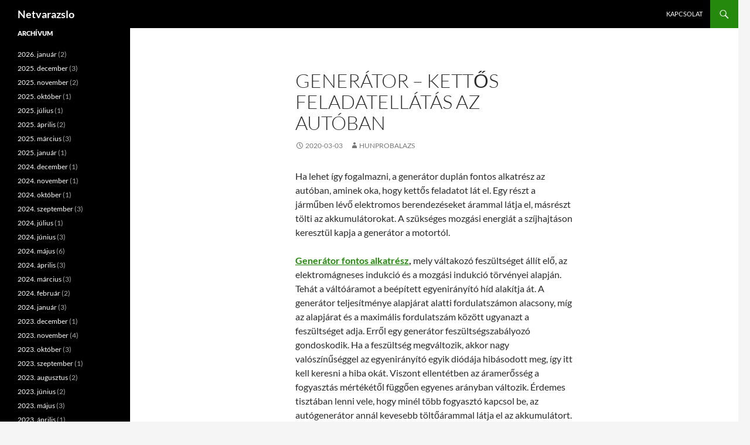

--- FILE ---
content_type: text/html; charset=UTF-8
request_url: https://netvarazslo.hu/generator-kettos-feladatellatas-az-autoban/
body_size: 10899
content:
<!DOCTYPE html>
<html dir="ltr" lang="hu" prefix="og: https://ogp.me/ns#">
<head>
	<meta charset="UTF-8">
	<meta name="viewport" content="width=device-width, initial-scale=1.0">
	<title>Generátor – Kettős feladatellátás az autóban | Netvarazslo</title>
	<link rel="profile" href="https://gmpg.org/xfn/11">
	<link rel="pingback" href="https://netvarazslo.hu/xmlrpc.php">
	
		<!-- All in One SEO 4.9.3 - aioseo.com -->
	<meta name="description" content="Ha lehet így fogalmazni, a generátor duplán fontos alkatrész az autóban, aminek oka, hogy kettős feladatot lát el. Egy részt a járműben lévő elektromos berendezéseket árammal látja el, másrészt tölti az akkumulátorokat. A szükséges mozgási energiát a szíjhajtáson keresztül kapja a generátor a motortól. Generátor fontos alkatrész, mely váltakozó feszültséget állít elő, az elektromágneses indukció"/>
	<meta name="robots" content="max-image-preview:large"/>
	<meta name="author" content="hunprobalazs"/>
	<meta name="google-site-verification" content="t9yavtm_S0F-vXFZFquqoT0sOXDUTacBEjAZoKpH4lM"/>
	<link rel="canonical" href="https://netvarazslo.hu/generator-kettos-feladatellatas-az-autoban/"/>
	<meta name="generator" content="All in One SEO (AIOSEO) 4.9.3"/>
		<meta property="og:locale" content="hu_HU"/>
		<meta property="og:site_name" content="Netvarazslo |"/>
		<meta property="og:type" content="article"/>
		<meta property="og:title" content="Generátor – Kettős feladatellátás az autóban | Netvarazslo"/>
		<meta property="og:description" content="Ha lehet így fogalmazni, a generátor duplán fontos alkatrész az autóban, aminek oka, hogy kettős feladatot lát el. Egy részt a járműben lévő elektromos berendezéseket árammal látja el, másrészt tölti az akkumulátorokat. A szükséges mozgási energiát a szíjhajtáson keresztül kapja a generátor a motortól. Generátor fontos alkatrész, mely váltakozó feszültséget állít elő, az elektromágneses indukció"/>
		<meta property="og:url" content="https://netvarazslo.hu/generator-kettos-feladatellatas-az-autoban/"/>
		<meta property="article:published_time" content="2020-03-03T00:00:18+00:00"/>
		<meta property="article:modified_time" content="2020-03-31T18:23:55+00:00"/>
		<meta name="twitter:card" content="summary"/>
		<meta name="twitter:title" content="Generátor – Kettős feladatellátás az autóban | Netvarazslo"/>
		<meta name="twitter:description" content="Ha lehet így fogalmazni, a generátor duplán fontos alkatrész az autóban, aminek oka, hogy kettős feladatot lát el. Egy részt a járműben lévő elektromos berendezéseket árammal látja el, másrészt tölti az akkumulátorokat. A szükséges mozgási energiát a szíjhajtáson keresztül kapja a generátor a motortól. Generátor fontos alkatrész, mely váltakozó feszültséget állít elő, az elektromágneses indukció"/>
		<script type="application/ld+json" class="aioseo-schema">
			{"@context":"https:\/\/schema.org","@graph":[{"@type":"Article","@id":"https:\/\/netvarazslo.hu\/generator-kettos-feladatellatas-az-autoban\/#article","name":"Gener\u00e1tor \u2013 Kett\u0151s feladatell\u00e1t\u00e1s az aut\u00f3ban | Netvarazslo","headline":"Gener\u00e1tor \u2013 Kett\u0151s feladatell\u00e1t\u00e1s az aut\u00f3ban","author":{"@id":"https:\/\/netvarazslo.hu\/author\/hunprobalazs\/#author"},"publisher":{"@id":"https:\/\/netvarazslo.hu\/#organization"},"datePublished":"2020-03-03T00:00:18+02:00","dateModified":"2020-03-31T18:23:55+02:00","inLanguage":"hu-HU","mainEntityOfPage":{"@id":"https:\/\/netvarazslo.hu\/generator-kettos-feladatellatas-az-autoban\/#webpage"},"isPartOf":{"@id":"https:\/\/netvarazslo.hu\/generator-kettos-feladatellatas-az-autoban\/#webpage"},"articleSection":"Egy\u00e9b, aut\u00f3alkatr\u00e9sz"},{"@type":"BreadcrumbList","@id":"https:\/\/netvarazslo.hu\/generator-kettos-feladatellatas-az-autoban\/#breadcrumblist","itemListElement":[{"@type":"ListItem","@id":"https:\/\/netvarazslo.hu#listItem","position":1,"name":"Home","item":"https:\/\/netvarazslo.hu","nextItem":{"@type":"ListItem","@id":"https:\/\/netvarazslo.hu\/category\/egyeb\/#listItem","name":"Egy\u00e9b"}},{"@type":"ListItem","@id":"https:\/\/netvarazslo.hu\/category\/egyeb\/#listItem","position":2,"name":"Egy\u00e9b","item":"https:\/\/netvarazslo.hu\/category\/egyeb\/","nextItem":{"@type":"ListItem","@id":"https:\/\/netvarazslo.hu\/generator-kettos-feladatellatas-az-autoban\/#listItem","name":"Gener\u00e1tor \u2013 Kett\u0151s feladatell\u00e1t\u00e1s az aut\u00f3ban"},"previousItem":{"@type":"ListItem","@id":"https:\/\/netvarazslo.hu#listItem","name":"Home"}},{"@type":"ListItem","@id":"https:\/\/netvarazslo.hu\/generator-kettos-feladatellatas-az-autoban\/#listItem","position":3,"name":"Gener\u00e1tor \u2013 Kett\u0151s feladatell\u00e1t\u00e1s az aut\u00f3ban","previousItem":{"@type":"ListItem","@id":"https:\/\/netvarazslo.hu\/category\/egyeb\/#listItem","name":"Egy\u00e9b"}}]},{"@type":"Organization","@id":"https:\/\/netvarazslo.hu\/#organization","name":"Netvarazslo","url":"https:\/\/netvarazslo.hu\/"},{"@type":"Person","@id":"https:\/\/netvarazslo.hu\/author\/hunprobalazs\/#author","url":"https:\/\/netvarazslo.hu\/author\/hunprobalazs\/","name":"hunprobalazs","image":{"@type":"ImageObject","@id":"https:\/\/netvarazslo.hu\/generator-kettos-feladatellatas-az-autoban\/#authorImage","url":"https:\/\/secure.gravatar.com\/avatar\/ec8bcb2e16774534dac239e6eb065585376c3e7719625d41bb66e352794b84a7?s=96&d=mm&r=g","width":96,"height":96,"caption":"hunprobalazs"}},{"@type":"WebPage","@id":"https:\/\/netvarazslo.hu\/generator-kettos-feladatellatas-az-autoban\/#webpage","url":"https:\/\/netvarazslo.hu\/generator-kettos-feladatellatas-az-autoban\/","name":"Gener\u00e1tor \u2013 Kett\u0151s feladatell\u00e1t\u00e1s az aut\u00f3ban | Netvarazslo","description":"Ha lehet \u00edgy fogalmazni, a gener\u00e1tor dupl\u00e1n fontos alkatr\u00e9sz az aut\u00f3ban, aminek oka, hogy kett\u0151s feladatot l\u00e1t el. Egy r\u00e9szt a j\u00e1rm\u0171ben l\u00e9v\u0151 elektromos berendez\u00e9seket \u00e1rammal l\u00e1tja el, m\u00e1sr\u00e9szt t\u00f6lti az akkumul\u00e1torokat. A sz\u00fcks\u00e9ges mozg\u00e1si energi\u00e1t a sz\u00edjhajt\u00e1son kereszt\u00fcl kapja a gener\u00e1tor a motort\u00f3l. Gener\u00e1tor fontos alkatr\u00e9sz, mely v\u00e1ltakoz\u00f3 fesz\u00fclts\u00e9get \u00e1ll\u00edt el\u0151, az elektrom\u00e1gneses indukci\u00f3","inLanguage":"hu-HU","isPartOf":{"@id":"https:\/\/netvarazslo.hu\/#website"},"breadcrumb":{"@id":"https:\/\/netvarazslo.hu\/generator-kettos-feladatellatas-az-autoban\/#breadcrumblist"},"author":{"@id":"https:\/\/netvarazslo.hu\/author\/hunprobalazs\/#author"},"creator":{"@id":"https:\/\/netvarazslo.hu\/author\/hunprobalazs\/#author"},"datePublished":"2020-03-03T00:00:18+02:00","dateModified":"2020-03-31T18:23:55+02:00"},{"@type":"WebSite","@id":"https:\/\/netvarazslo.hu\/#website","url":"https:\/\/netvarazslo.hu\/","name":"Netvarazslo","inLanguage":"hu-HU","publisher":{"@id":"https:\/\/netvarazslo.hu\/#organization"}}]}
		</script>
		<!-- All in One SEO -->

<link rel="alternate" type="application/rss+xml" title="Netvarazslo &raquo; hírcsatorna" href="https://netvarazslo.hu/feed/"/>
<link rel="alternate" type="application/rss+xml" title="Netvarazslo &raquo; hozzászólás hírcsatorna" href="https://netvarazslo.hu/comments/feed/"/>
<link rel="alternate" type="application/rss+xml" title="Netvarazslo &raquo; Generátor – Kettős feladatellátás az autóban hozzászólás hírcsatorna" href="https://netvarazslo.hu/generator-kettos-feladatellatas-az-autoban/feed/"/>
<link rel="alternate" title="oEmbed (JSON)" type="application/json+oembed" href="https://netvarazslo.hu/wp-json/oembed/1.0/embed?url=https%3A%2F%2Fnetvarazslo.hu%2Fgenerator-kettos-feladatellatas-az-autoban%2F"/>
<link rel="alternate" title="oEmbed (XML)" type="text/xml+oembed" href="https://netvarazslo.hu/wp-json/oembed/1.0/embed?url=https%3A%2F%2Fnetvarazslo.hu%2Fgenerator-kettos-feladatellatas-az-autoban%2F&#038;format=xml"/>
<style id='wp-img-auto-sizes-contain-inline-css'>img:is([sizes=auto i],[sizes^="auto," i]){contain-intrinsic-size:3000px 1500px}</style>
<style id='wp-emoji-styles-inline-css'>

	img.wp-smiley, img.emoji {
		display: inline !important;
		border: none !important;
		box-shadow: none !important;
		height: 1em !important;
		width: 1em !important;
		margin: 0 0.07em !important;
		vertical-align: -0.1em !important;
		background: none !important;
		padding: 0 !important;
	}
/*# sourceURL=wp-emoji-styles-inline-css */
</style>
<style id='wp-block-library-inline-css'>
:root{--wp-block-synced-color:#7a00df;--wp-block-synced-color--rgb:122,0,223;--wp-bound-block-color:var(--wp-block-synced-color);--wp-editor-canvas-background:#ddd;--wp-admin-theme-color:#007cba;--wp-admin-theme-color--rgb:0,124,186;--wp-admin-theme-color-darker-10:#006ba1;--wp-admin-theme-color-darker-10--rgb:0,107,160.5;--wp-admin-theme-color-darker-20:#005a87;--wp-admin-theme-color-darker-20--rgb:0,90,135;--wp-admin-border-width-focus:2px}@media (min-resolution:192dpi){:root{--wp-admin-border-width-focus:1.5px}}.wp-element-button{cursor:pointer}:root .has-very-light-gray-background-color{background-color:#eee}:root .has-very-dark-gray-background-color{background-color:#313131}:root .has-very-light-gray-color{color:#eee}:root .has-very-dark-gray-color{color:#313131}:root .has-vivid-green-cyan-to-vivid-cyan-blue-gradient-background{background:linear-gradient(135deg,#00d084,#0693e3)}:root .has-purple-crush-gradient-background{background:linear-gradient(135deg,#34e2e4,#4721fb 50%,#ab1dfe)}:root .has-hazy-dawn-gradient-background{background:linear-gradient(135deg,#faaca8,#dad0ec)}:root .has-subdued-olive-gradient-background{background:linear-gradient(135deg,#fafae1,#67a671)}:root .has-atomic-cream-gradient-background{background:linear-gradient(135deg,#fdd79a,#004a59)}:root .has-nightshade-gradient-background{background:linear-gradient(135deg,#330968,#31cdcf)}:root .has-midnight-gradient-background{background:linear-gradient(135deg,#020381,#2874fc)}:root{--wp--preset--font-size--normal:16px;--wp--preset--font-size--huge:42px}.has-regular-font-size{font-size:1em}.has-larger-font-size{font-size:2.625em}.has-normal-font-size{font-size:var(--wp--preset--font-size--normal)}.has-huge-font-size{font-size:var(--wp--preset--font-size--huge)}.has-text-align-center{text-align:center}.has-text-align-left{text-align:left}.has-text-align-right{text-align:right}.has-fit-text{white-space:nowrap!important}#end-resizable-editor-section{display:none}.aligncenter{clear:both}.items-justified-left{justify-content:flex-start}.items-justified-center{justify-content:center}.items-justified-right{justify-content:flex-end}.items-justified-space-between{justify-content:space-between}.screen-reader-text{border:0;clip-path:inset(50%);height:1px;margin:-1px;overflow:hidden;padding:0;position:absolute;width:1px;word-wrap:normal!important}.screen-reader-text:focus{background-color:#ddd;clip-path:none;color:#444;display:block;font-size:1em;height:auto;left:5px;line-height:normal;padding:15px 23px 14px;text-decoration:none;top:5px;width:auto;z-index:100000}html :where(.has-border-color){border-style:solid}html :where([style*=border-top-color]){border-top-style:solid}html :where([style*=border-right-color]){border-right-style:solid}html :where([style*=border-bottom-color]){border-bottom-style:solid}html :where([style*=border-left-color]){border-left-style:solid}html :where([style*=border-width]){border-style:solid}html :where([style*=border-top-width]){border-top-style:solid}html :where([style*=border-right-width]){border-right-style:solid}html :where([style*=border-bottom-width]){border-bottom-style:solid}html :where([style*=border-left-width]){border-left-style:solid}html :where(img[class*=wp-image-]){height:auto;max-width:100%}:where(figure){margin:0 0 1em}html :where(.is-position-sticky){--wp-admin--admin-bar--position-offset:var(--wp-admin--admin-bar--height,0px)}@media screen and (max-width:600px){html :where(.is-position-sticky){--wp-admin--admin-bar--position-offset:0px}}

/*# sourceURL=wp-block-library-inline-css */
</style><style id='global-styles-inline-css'>:root{--wp--preset--aspect-ratio--square:1;--wp--preset--aspect-ratio--4-3: 4/3;--wp--preset--aspect-ratio--3-4: 3/4;--wp--preset--aspect-ratio--3-2: 3/2;--wp--preset--aspect-ratio--2-3: 2/3;--wp--preset--aspect-ratio--16-9: 16/9;--wp--preset--aspect-ratio--9-16: 9/16;--wp--preset--color--black:#000;--wp--preset--color--cyan-bluish-gray:#abb8c3;--wp--preset--color--white:#fff;--wp--preset--color--pale-pink:#f78da7;--wp--preset--color--vivid-red:#cf2e2e;--wp--preset--color--luminous-vivid-orange:#ff6900;--wp--preset--color--luminous-vivid-amber:#fcb900;--wp--preset--color--light-green-cyan:#7bdcb5;--wp--preset--color--vivid-green-cyan:#00d084;--wp--preset--color--pale-cyan-blue:#8ed1fc;--wp--preset--color--vivid-cyan-blue:#0693e3;--wp--preset--color--vivid-purple:#9b51e0;--wp--preset--color--green:#24890d;--wp--preset--color--dark-gray:#2b2b2b;--wp--preset--color--medium-gray:#767676;--wp--preset--color--light-gray:#f5f5f5;--wp--preset--gradient--vivid-cyan-blue-to-vivid-purple:linear-gradient(135deg,#0693e3 0%,#9b51e0 100%);--wp--preset--gradient--light-green-cyan-to-vivid-green-cyan:linear-gradient(135deg,#7adcb4 0%,#00d082 100%);--wp--preset--gradient--luminous-vivid-amber-to-luminous-vivid-orange:linear-gradient(135deg,#fcb900 0%,#ff6900 100%);--wp--preset--gradient--luminous-vivid-orange-to-vivid-red:linear-gradient(135deg,#ff6900 0%,#cf2e2e 100%);--wp--preset--gradient--very-light-gray-to-cyan-bluish-gray:linear-gradient(135deg,#eee 0%,#a9b8c3 100%);--wp--preset--gradient--cool-to-warm-spectrum:linear-gradient(135deg,#4aeadc 0%,#9778d1 20%,#cf2aba 40%,#ee2c82 60%,#fb6962 80%,#fef84c 100%);--wp--preset--gradient--blush-light-purple:linear-gradient(135deg,#ffceec 0%,#9896f0 100%);--wp--preset--gradient--blush-bordeaux:linear-gradient(135deg,#fecda5 0%,#fe2d2d 50%,#6b003e 100%);--wp--preset--gradient--luminous-dusk:linear-gradient(135deg,#ffcb70 0%,#c751c0 50%,#4158d0 100%);--wp--preset--gradient--pale-ocean:linear-gradient(135deg,#fff5cb 0%,#b6e3d4 50%,#33a7b5 100%);--wp--preset--gradient--electric-grass:linear-gradient(135deg,#caf880 0%,#71ce7e 100%);--wp--preset--gradient--midnight:linear-gradient(135deg,#020381 0%,#2874fc 100%);--wp--preset--font-size--small:13px;--wp--preset--font-size--medium:20px;--wp--preset--font-size--large:36px;--wp--preset--font-size--x-large:42px;--wp--preset--spacing--20:.44rem;--wp--preset--spacing--30:.67rem;--wp--preset--spacing--40:1rem;--wp--preset--spacing--50:1.5rem;--wp--preset--spacing--60:2.25rem;--wp--preset--spacing--70:3.38rem;--wp--preset--spacing--80:5.06rem;--wp--preset--shadow--natural:6px 6px 9px rgba(0,0,0,.2);--wp--preset--shadow--deep:12px 12px 50px rgba(0,0,0,.4);--wp--preset--shadow--sharp:6px 6px 0 rgba(0,0,0,.2);--wp--preset--shadow--outlined:6px 6px 0 -3px #fff , 6px 6px #000;--wp--preset--shadow--crisp:6px 6px 0 #000}:where(.is-layout-flex){gap:.5em}:where(.is-layout-grid){gap:.5em}body .is-layout-flex{display:flex}.is-layout-flex{flex-wrap:wrap;align-items:center}.is-layout-flex > :is(*, div){margin:0}body .is-layout-grid{display:grid}.is-layout-grid > :is(*, div){margin:0}:where(.wp-block-columns.is-layout-flex){gap:2em}:where(.wp-block-columns.is-layout-grid){gap:2em}:where(.wp-block-post-template.is-layout-flex){gap:1.25em}:where(.wp-block-post-template.is-layout-grid){gap:1.25em}.has-black-color{color:var(--wp--preset--color--black)!important}.has-cyan-bluish-gray-color{color:var(--wp--preset--color--cyan-bluish-gray)!important}.has-white-color{color:var(--wp--preset--color--white)!important}.has-pale-pink-color{color:var(--wp--preset--color--pale-pink)!important}.has-vivid-red-color{color:var(--wp--preset--color--vivid-red)!important}.has-luminous-vivid-orange-color{color:var(--wp--preset--color--luminous-vivid-orange)!important}.has-luminous-vivid-amber-color{color:var(--wp--preset--color--luminous-vivid-amber)!important}.has-light-green-cyan-color{color:var(--wp--preset--color--light-green-cyan)!important}.has-vivid-green-cyan-color{color:var(--wp--preset--color--vivid-green-cyan)!important}.has-pale-cyan-blue-color{color:var(--wp--preset--color--pale-cyan-blue)!important}.has-vivid-cyan-blue-color{color:var(--wp--preset--color--vivid-cyan-blue)!important}.has-vivid-purple-color{color:var(--wp--preset--color--vivid-purple)!important}.has-black-background-color{background-color:var(--wp--preset--color--black)!important}.has-cyan-bluish-gray-background-color{background-color:var(--wp--preset--color--cyan-bluish-gray)!important}.has-white-background-color{background-color:var(--wp--preset--color--white)!important}.has-pale-pink-background-color{background-color:var(--wp--preset--color--pale-pink)!important}.has-vivid-red-background-color{background-color:var(--wp--preset--color--vivid-red)!important}.has-luminous-vivid-orange-background-color{background-color:var(--wp--preset--color--luminous-vivid-orange)!important}.has-luminous-vivid-amber-background-color{background-color:var(--wp--preset--color--luminous-vivid-amber)!important}.has-light-green-cyan-background-color{background-color:var(--wp--preset--color--light-green-cyan)!important}.has-vivid-green-cyan-background-color{background-color:var(--wp--preset--color--vivid-green-cyan)!important}.has-pale-cyan-blue-background-color{background-color:var(--wp--preset--color--pale-cyan-blue)!important}.has-vivid-cyan-blue-background-color{background-color:var(--wp--preset--color--vivid-cyan-blue)!important}.has-vivid-purple-background-color{background-color:var(--wp--preset--color--vivid-purple)!important}.has-black-border-color{border-color:var(--wp--preset--color--black)!important}.has-cyan-bluish-gray-border-color{border-color:var(--wp--preset--color--cyan-bluish-gray)!important}.has-white-border-color{border-color:var(--wp--preset--color--white)!important}.has-pale-pink-border-color{border-color:var(--wp--preset--color--pale-pink)!important}.has-vivid-red-border-color{border-color:var(--wp--preset--color--vivid-red)!important}.has-luminous-vivid-orange-border-color{border-color:var(--wp--preset--color--luminous-vivid-orange)!important}.has-luminous-vivid-amber-border-color{border-color:var(--wp--preset--color--luminous-vivid-amber)!important}.has-light-green-cyan-border-color{border-color:var(--wp--preset--color--light-green-cyan)!important}.has-vivid-green-cyan-border-color{border-color:var(--wp--preset--color--vivid-green-cyan)!important}.has-pale-cyan-blue-border-color{border-color:var(--wp--preset--color--pale-cyan-blue)!important}.has-vivid-cyan-blue-border-color{border-color:var(--wp--preset--color--vivid-cyan-blue)!important}.has-vivid-purple-border-color{border-color:var(--wp--preset--color--vivid-purple)!important}.has-vivid-cyan-blue-to-vivid-purple-gradient-background{background:var(--wp--preset--gradient--vivid-cyan-blue-to-vivid-purple)!important}.has-light-green-cyan-to-vivid-green-cyan-gradient-background{background:var(--wp--preset--gradient--light-green-cyan-to-vivid-green-cyan)!important}.has-luminous-vivid-amber-to-luminous-vivid-orange-gradient-background{background:var(--wp--preset--gradient--luminous-vivid-amber-to-luminous-vivid-orange)!important}.has-luminous-vivid-orange-to-vivid-red-gradient-background{background:var(--wp--preset--gradient--luminous-vivid-orange-to-vivid-red)!important}.has-very-light-gray-to-cyan-bluish-gray-gradient-background{background:var(--wp--preset--gradient--very-light-gray-to-cyan-bluish-gray)!important}.has-cool-to-warm-spectrum-gradient-background{background:var(--wp--preset--gradient--cool-to-warm-spectrum)!important}.has-blush-light-purple-gradient-background{background:var(--wp--preset--gradient--blush-light-purple)!important}.has-blush-bordeaux-gradient-background{background:var(--wp--preset--gradient--blush-bordeaux)!important}.has-luminous-dusk-gradient-background{background:var(--wp--preset--gradient--luminous-dusk)!important}.has-pale-ocean-gradient-background{background:var(--wp--preset--gradient--pale-ocean)!important}.has-electric-grass-gradient-background{background:var(--wp--preset--gradient--electric-grass)!important}.has-midnight-gradient-background{background:var(--wp--preset--gradient--midnight)!important}.has-small-font-size{font-size:var(--wp--preset--font-size--small)!important}.has-medium-font-size{font-size:var(--wp--preset--font-size--medium)!important}.has-large-font-size{font-size:var(--wp--preset--font-size--large)!important}.has-x-large-font-size{font-size:var(--wp--preset--font-size--x-large)!important}</style>

<style id='classic-theme-styles-inline-css'>.wp-block-button__link{color:#fff;background-color:#32373c;border-radius:9999px;box-shadow:none;text-decoration:none;padding:calc(.667em + 2px) calc(1.333em + 2px);font-size:1.125em}.wp-block-file__button{background:#32373c;color:#fff;text-decoration:none}</style>
<link rel='stylesheet' id='dashicons-css' href='https://netvarazslo.hu/wp-includes/css/A.dashicons.min.css,qver=31bb971609301cc09688b3b3aa4e4830.pagespeed.cf.YtIiybB4VG.css' media='all'/>
<link rel='stylesheet' id='admin-bar-css' href='https://netvarazslo.hu/wp-includes/css/A.admin-bar.min.css,qver=31bb971609301cc09688b3b3aa4e4830.pagespeed.cf.eWffbKH5Ww.css' media='all'/>
<style id='admin-bar-inline-css'>#p404RedirectChart .canvasjs-chart-credit{display:none!important}#p404RedirectChart canvas{border-radius:6px}.p404-redirect-adminbar-weekly-title{font-weight:bold;font-size:14px;color:#fff;margin-bottom:6px}#wpadminbar #wp-admin-bar-p404_free_top_button .ab-icon:before{content:"\f103";color:#dc3545;top:3px}#wp-admin-bar-p404_free_top_button .ab-item{min-width:80px!important;padding:0!important}.p404-redirect-adminbar-dropdown-wrap{min-width:0;padding:0;position:static!important}#wpadminbar #wp-admin-bar-p404_free_top_button_dropdown{position:static!important}#wpadminbar #wp-admin-bar-p404_free_top_button_dropdown .ab-item{padding:0!important;margin:0!important}.p404-redirect-dropdown-container{min-width:340px;padding:18px 18px 12px 18px;background:#23282d!important;color:#fff;border-radius:12px;box-shadow:0 8px 32px rgba(0,0,0,.25);margin-top:10px;position:relative!important;z-index:999999!important;display:block!important;border:1px solid #444}#wpadminbar #wp-admin-bar-p404_free_top_button .p404-redirect-dropdown-container{display:none!important}#wpadminbar #wp-admin-bar-p404_free_top_button:hover .p404-redirect-dropdown-container{display:block!important}#wpadminbar #wp-admin-bar-p404_free_top_button:hover #wp-admin-bar-p404_free_top_button_dropdown .p404-redirect-dropdown-container{display:block!important}.p404-redirect-card{background:#2c3338;border-radius:8px;padding:18px 18px 12px 18px;box-shadow:0 2px 8px rgba(0,0,0,.07);display:flex;flex-direction:column;align-items:flex-start;border:1px solid #444}.p404-redirect-btn{display:inline-block;background:#dc3545;color:#fff!important;font-weight:bold;padding:5px 22px;border-radius:8px;text-decoration:none;font-size:17px;transition:background .2s , box-shadow .2s;margin-top:8px;box-shadow:0 2px 8px rgba(220,53,69,.15);text-align:center;line-height:1.6}.p404-redirect-btn:hover{background:#c82333;color:#fff!important;box-shadow:0 4px 16px rgba(220,53,69,.25)}#wpadminbar .ab-top-menu>li:hover>.ab-item,#wpadminbar .ab-top-menu>li.hover>.ab-item{z-index:auto}#wpadminbar #wp-admin-bar-p404_free_top_button:hover>.ab-item{z-index:999998!important}</style>
<link rel='stylesheet' id='contact-form-7-css' href='https://netvarazslo.hu/wp-content/plugins/contact-form-7/includes/css/A.styles.css,qver=6.1.4.pagespeed.cf.bY4dTi-wnh.css' media='all'/>
<link rel='stylesheet' id='twentyfourteen-lato-css' href='https://netvarazslo.hu/wp-content/themes/twentyfourteen/fonts/A.font-lato.css,qver=20230328.pagespeed.cf.PHrD3pWkmj.css' media='all'/>
<link rel='stylesheet' id='genericons-css' href='https://netvarazslo.hu/wp-content/themes/twentyfourteen/genericons/A.genericons.css,qver=20251101.pagespeed.cf.BaTeVxEzWa.css' media='all'/>
<link rel='stylesheet' id='twentyfourteen-style-css' href='https://netvarazslo.hu/wp-content/themes/twentyfourteen/A.style.css,qver=20251202.pagespeed.cf.261hbNt2oS.css' media='all'/>
<link rel='stylesheet' id='twentyfourteen-block-style-css' href='https://netvarazslo.hu/wp-content/themes/twentyfourteen/css/A.blocks.css,qver=20250715.pagespeed.cf.uFdflHGtwZ.css' media='all'/>
<script src="https://netvarazslo.hu/wp-includes/js/jquery/jquery.min.js,qver=3.7.1.pagespeed.jm.PoWN7KAtLT.js" id="jquery-core-js"></script>
<script src="https://netvarazslo.hu/wp-includes/js/jquery/jquery-migrate.min.js,qver=3.4.1.pagespeed.jm.bhhu-RahTI.js" id="jquery-migrate-js"></script>
<script src="https://netvarazslo.hu/wp-content/themes/twentyfourteen/js/functions.js,qver=20250729.pagespeed.jm.ETs7B9xipm.js" id="twentyfourteen-script-js" defer data-wp-strategy="defer"></script>
<link rel="https://api.w.org/" href="https://netvarazslo.hu/wp-json/"/><link rel="alternate" title="JSON" type="application/json" href="https://netvarazslo.hu/wp-json/wp/v2/posts/727"/><link rel="EditURI" type="application/rsd+xml" title="RSD" href="https://netvarazslo.hu/xmlrpc.php?rsd"/>
		<style id="wp-custom-css">.entry-content,.entry-summary,.page-content,.nav-links,.comment-content,.widget{-webkit-hyphens:none;-moz-hyphens:none;-ms-hyphens:none;hyphens:none;word-wrap:normal}</style>
		</head>

<body data-rsssl=1 class="wp-singular post-template-default single single-post postid-727 single-format-standard wp-embed-responsive wp-theme-twentyfourteen group-blog masthead-fixed full-width singular">
<a class="screen-reader-text skip-link" href="#content">
	Kilépés a tartalomba</a>
<div id="page" class="hfeed site">
		
	<header id="masthead" class="site-header">
		<div class="header-main">
							<h1 class="site-title"><a href="https://netvarazslo.hu/" rel="home">Netvarazslo</a></h1>
			
			<div class="search-toggle">
				<a href="#search-container" class="screen-reader-text" aria-expanded="false" aria-controls="search-container">
					Keresés				</a>
			</div>

			<nav id="primary-navigation" class="site-navigation primary-navigation">
				<button class="menu-toggle">Elsődleges menü</button>
				<div id="primary-menu" class="nav-menu"><ul>
<li class="page_item page-item-1296"><a href="https://netvarazslo.hu/kapcsolat/">Kapcsolat</a></li>
</ul></div>
			</nav>
		</div>

		<div id="search-container" class="search-box-wrapper hide">
			<div class="search-box">
				<form role="search" method="get" class="search-form" action="https://netvarazslo.hu/">
				<label>
					<span class="screen-reader-text">Keresés:</span>
					<input type="search" class="search-field" placeholder="Keresés&hellip;" value="" name="s"/>
				</label>
				<input type="submit" class="search-submit" value="Keresés"/>
			</form>			</div>
		</div>
	</header><!-- #masthead -->

	<div id="main" class="site-main">

	<div id="primary" class="content-area">
		<div id="content" class="site-content" role="main">
			
<article id="post-727" class="post-727 post type-post status-publish format-standard hentry category-egyeb tag-autoalkatresz">
	
	<header class="entry-header">
		<h1 class="entry-title">Generátor – Kettős feladatellátás az autóban</h1>
		<div class="entry-meta">
			<span class="entry-date"><a href="https://netvarazslo.hu/generator-kettos-feladatellatas-az-autoban/" rel="bookmark"><time class="entry-date" datetime="2020-03-03T00:00:18+02:00">2020-03-03</time></a></span> <span class="byline"><span class="author vcard"><a class="url fn n" href="https://netvarazslo.hu/author/hunprobalazs/" rel="author">hunprobalazs</a></span></span>		</div><!-- .entry-meta -->
	</header><!-- .entry-header -->

		<div class="entry-content">
		<p>Ha lehet így fogalmazni, a generátor duplán fontos alkatrész az autóban, aminek oka, hogy kettős feladatot lát el. Egy részt a járműben lévő elektromos berendezéseket árammal látja el, másrészt tölti az akkumulátorokat. A szükséges mozgási energiát a szíjhajtáson keresztül kapja a generátor a motortól.<span id="more-727"></span></p>
<p><strong><a href="https://alkatreszek.hu/termekek/generator_onindito_1/generator" target="_blank">Generátor fontos alkatrész</a>, </strong>mely váltakozó feszültséget állít elő, az elektromágneses indukció és a mozgási indukció törvényei alapján. Tehát a váltóáramot a beépített egyenirányító híd alakítja át. A generátor teljesítménye alapjárat alatti fordulatszámon alacsony, míg az alapjárat és a maximális fordulatszám között ugyanazt a feszültséget adja. Erről egy generátor feszültségszabályozó gondoskodik. Ha a feszültség megváltozik, akkor nagy valószínűséggel az egyenirányító egyik diódája hibásodott meg, így itt kell keresni a hiba okát. Viszont ellentétben az áramerősség a fogyasztás mértékétől függően egyenes arányban változik. Érdemes tisztában lenni vele, hogy minél több fogyasztó kapcsol be, az autógenerátor annál kevesebb töltőárammal látja el az akkumulátort.</p>
<p>Sok autóalkatrész, ha meghibásodik, akkor ki kell cserélni, nem lehet megjavítani. A generátor azonban nem ilyen, ugyanis ezt lehet javítani, sőt célszerű is megjavítani a csere helyett. A generátor javításának első lépése az alkatrész szétszerelése. A generátor számtalan alkatrészből áll, ebből a csapágyak és a szénkefe jellemzően erősen kopnak, így ezek általában cserére szorulnak. Az elektromos alkatrészeket sem árt ellenőrizni és szükség esetén kicserélni. A generátort a tisztítás és a rozsdamentesítést követően lehet újra összerakni. Bővebb információkat és alkatrészt az alkatreszek.hu webáruházban talál!</p>
	</div><!-- .entry-content -->
	
	<footer class="entry-meta"><span class="tag-links"><a href="https://netvarazslo.hu/tag/autoalkatresz/" rel="tag">autóalkatrész</a></span></footer></article><!-- #post-727 -->
		<nav class="navigation post-navigation">
		<h1 class="screen-reader-text">
			Bejegyzés navigáció		</h1>
		<div class="nav-links">
			<a href="https://netvarazslo.hu/zsuffa-akos-a-munkaeropiaci-kihivasokrol/" rel="prev"><span class="meta-nav">Előző bejegyzés</span> Zsuffa Ákos a munkaerőpiaci kihívásokról</a><a href="https://netvarazslo.hu/tini-nogyogyaszat-a-belvarosi-orvosi-centrumban/" rel="next"><span class="meta-nav">Következő bejegyzés</span> Tini nőgyógyászat a Belvárosi Orvosi Centrumban</a>			</div><!-- .nav-links -->
		</nav><!-- .navigation -->
				</div><!-- #content -->
	</div><!-- #primary -->

<div id="secondary">
	
	
		<div id="primary-sidebar" class="primary-sidebar widget-area" role="complementary">
		<aside id="archives-2" class="widget widget_archive"><h1 class="widget-title">Archívum</h1><nav aria-label="Archívum">
			<ul>
					<li><a href='https://netvarazslo.hu/2026/01/'>2026. január</a>&nbsp;(2)</li>
	<li><a href='https://netvarazslo.hu/2025/12/'>2025. december</a>&nbsp;(3)</li>
	<li><a href='https://netvarazslo.hu/2025/11/'>2025. november</a>&nbsp;(2)</li>
	<li><a href='https://netvarazslo.hu/2025/10/'>2025. október</a>&nbsp;(1)</li>
	<li><a href='https://netvarazslo.hu/2025/07/'>2025. július</a>&nbsp;(1)</li>
	<li><a href='https://netvarazslo.hu/2025/04/'>2025. április</a>&nbsp;(2)</li>
	<li><a href='https://netvarazslo.hu/2025/03/'>2025. március</a>&nbsp;(3)</li>
	<li><a href='https://netvarazslo.hu/2025/01/'>2025. január</a>&nbsp;(1)</li>
	<li><a href='https://netvarazslo.hu/2024/12/'>2024. december</a>&nbsp;(1)</li>
	<li><a href='https://netvarazslo.hu/2024/11/'>2024. november</a>&nbsp;(1)</li>
	<li><a href='https://netvarazslo.hu/2024/10/'>2024. október</a>&nbsp;(1)</li>
	<li><a href='https://netvarazslo.hu/2024/09/'>2024. szeptember</a>&nbsp;(3)</li>
	<li><a href='https://netvarazslo.hu/2024/07/'>2024. július</a>&nbsp;(1)</li>
	<li><a href='https://netvarazslo.hu/2024/06/'>2024. június</a>&nbsp;(3)</li>
	<li><a href='https://netvarazslo.hu/2024/05/'>2024. május</a>&nbsp;(6)</li>
	<li><a href='https://netvarazslo.hu/2024/04/'>2024. április</a>&nbsp;(3)</li>
	<li><a href='https://netvarazslo.hu/2024/03/'>2024. március</a>&nbsp;(3)</li>
	<li><a href='https://netvarazslo.hu/2024/02/'>2024. február</a>&nbsp;(2)</li>
	<li><a href='https://netvarazslo.hu/2024/01/'>2024. január</a>&nbsp;(3)</li>
	<li><a href='https://netvarazslo.hu/2023/12/'>2023. december</a>&nbsp;(1)</li>
	<li><a href='https://netvarazslo.hu/2023/11/'>2023. november</a>&nbsp;(4)</li>
	<li><a href='https://netvarazslo.hu/2023/10/'>2023. október</a>&nbsp;(3)</li>
	<li><a href='https://netvarazslo.hu/2023/09/'>2023. szeptember</a>&nbsp;(1)</li>
	<li><a href='https://netvarazslo.hu/2023/08/'>2023. augusztus</a>&nbsp;(2)</li>
	<li><a href='https://netvarazslo.hu/2023/06/'>2023. június</a>&nbsp;(2)</li>
	<li><a href='https://netvarazslo.hu/2023/05/'>2023. május</a>&nbsp;(3)</li>
	<li><a href='https://netvarazslo.hu/2023/04/'>2023. április</a>&nbsp;(1)</li>
	<li><a href='https://netvarazslo.hu/2023/03/'>2023. március</a>&nbsp;(4)</li>
	<li><a href='https://netvarazslo.hu/2023/02/'>2023. február</a>&nbsp;(6)</li>
	<li><a href='https://netvarazslo.hu/2023/01/'>2023. január</a>&nbsp;(3)</li>
	<li><a href='https://netvarazslo.hu/2022/12/'>2022. december</a>&nbsp;(5)</li>
	<li><a href='https://netvarazslo.hu/2022/11/'>2022. november</a>&nbsp;(7)</li>
	<li><a href='https://netvarazslo.hu/2022/10/'>2022. október</a>&nbsp;(5)</li>
	<li><a href='https://netvarazslo.hu/2022/09/'>2022. szeptember</a>&nbsp;(7)</li>
	<li><a href='https://netvarazslo.hu/2022/08/'>2022. augusztus</a>&nbsp;(12)</li>
	<li><a href='https://netvarazslo.hu/2022/07/'>2022. július</a>&nbsp;(6)</li>
	<li><a href='https://netvarazslo.hu/2022/06/'>2022. június</a>&nbsp;(15)</li>
	<li><a href='https://netvarazslo.hu/2022/05/'>2022. május</a>&nbsp;(12)</li>
	<li><a href='https://netvarazslo.hu/2022/04/'>2022. április</a>&nbsp;(12)</li>
	<li><a href='https://netvarazslo.hu/2022/03/'>2022. március</a>&nbsp;(7)</li>
	<li><a href='https://netvarazslo.hu/2022/02/'>2022. február</a>&nbsp;(13)</li>
	<li><a href='https://netvarazslo.hu/2022/01/'>2022. január</a>&nbsp;(9)</li>
	<li><a href='https://netvarazslo.hu/2021/12/'>2021. december</a>&nbsp;(8)</li>
	<li><a href='https://netvarazslo.hu/2021/11/'>2021. november</a>&nbsp;(19)</li>
	<li><a href='https://netvarazslo.hu/2021/10/'>2021. október</a>&nbsp;(11)</li>
	<li><a href='https://netvarazslo.hu/2021/09/'>2021. szeptember</a>&nbsp;(8)</li>
	<li><a href='https://netvarazslo.hu/2021/08/'>2021. augusztus</a>&nbsp;(9)</li>
	<li><a href='https://netvarazslo.hu/2021/07/'>2021. július</a>&nbsp;(12)</li>
	<li><a href='https://netvarazslo.hu/2021/06/'>2021. június</a>&nbsp;(9)</li>
	<li><a href='https://netvarazslo.hu/2021/05/'>2021. május</a>&nbsp;(9)</li>
	<li><a href='https://netvarazslo.hu/2021/04/'>2021. április</a>&nbsp;(14)</li>
	<li><a href='https://netvarazslo.hu/2021/03/'>2021. március</a>&nbsp;(14)</li>
	<li><a href='https://netvarazslo.hu/2021/02/'>2021. február</a>&nbsp;(13)</li>
	<li><a href='https://netvarazslo.hu/2021/01/'>2021. január</a>&nbsp;(8)</li>
	<li><a href='https://netvarazslo.hu/2020/12/'>2020. december</a>&nbsp;(19)</li>
	<li><a href='https://netvarazslo.hu/2020/11/'>2020. november</a>&nbsp;(19)</li>
	<li><a href='https://netvarazslo.hu/2020/10/'>2020. október</a>&nbsp;(10)</li>
	<li><a href='https://netvarazslo.hu/2020/09/'>2020. szeptember</a>&nbsp;(5)</li>
	<li><a href='https://netvarazslo.hu/2020/08/'>2020. augusztus</a>&nbsp;(12)</li>
	<li><a href='https://netvarazslo.hu/2020/07/'>2020. július</a>&nbsp;(6)</li>
	<li><a href='https://netvarazslo.hu/2020/06/'>2020. június</a>&nbsp;(9)</li>
	<li><a href='https://netvarazslo.hu/2020/05/'>2020. május</a>&nbsp;(7)</li>
	<li><a href='https://netvarazslo.hu/2020/04/'>2020. április</a>&nbsp;(7)</li>
	<li><a href='https://netvarazslo.hu/2020/03/'>2020. március</a>&nbsp;(7)</li>
	<li><a href='https://netvarazslo.hu/2020/02/'>2020. február</a>&nbsp;(7)</li>
	<li><a href='https://netvarazslo.hu/2020/01/'>2020. január</a>&nbsp;(9)</li>
	<li><a href='https://netvarazslo.hu/2019/12/'>2019. december</a>&nbsp;(6)</li>
	<li><a href='https://netvarazslo.hu/2019/11/'>2019. november</a>&nbsp;(5)</li>
	<li><a href='https://netvarazslo.hu/2019/10/'>2019. október</a>&nbsp;(13)</li>
	<li><a href='https://netvarazslo.hu/2019/09/'>2019. szeptember</a>&nbsp;(4)</li>
	<li><a href='https://netvarazslo.hu/2019/08/'>2019. augusztus</a>&nbsp;(2)</li>
	<li><a href='https://netvarazslo.hu/2019/07/'>2019. július</a>&nbsp;(12)</li>
	<li><a href='https://netvarazslo.hu/2019/06/'>2019. június</a>&nbsp;(10)</li>
	<li><a href='https://netvarazslo.hu/2019/05/'>2019. május</a>&nbsp;(2)</li>
	<li><a href='https://netvarazslo.hu/2019/04/'>2019. április</a>&nbsp;(5)</li>
	<li><a href='https://netvarazslo.hu/2019/03/'>2019. március</a>&nbsp;(8)</li>
	<li><a href='https://netvarazslo.hu/2019/02/'>2019. február</a>&nbsp;(5)</li>
	<li><a href='https://netvarazslo.hu/2019/01/'>2019. január</a>&nbsp;(3)</li>
	<li><a href='https://netvarazslo.hu/2018/12/'>2018. december</a>&nbsp;(8)</li>
	<li><a href='https://netvarazslo.hu/2018/11/'>2018. november</a>&nbsp;(4)</li>
	<li><a href='https://netvarazslo.hu/2018/10/'>2018. október</a>&nbsp;(9)</li>
	<li><a href='https://netvarazslo.hu/2018/09/'>2018. szeptember</a>&nbsp;(7)</li>
	<li><a href='https://netvarazslo.hu/2018/08/'>2018. augusztus</a>&nbsp;(10)</li>
	<li><a href='https://netvarazslo.hu/2018/07/'>2018. július</a>&nbsp;(7)</li>
	<li><a href='https://netvarazslo.hu/2018/06/'>2018. június</a>&nbsp;(11)</li>
	<li><a href='https://netvarazslo.hu/2018/05/'>2018. május</a>&nbsp;(9)</li>
	<li><a href='https://netvarazslo.hu/2018/04/'>2018. április</a>&nbsp;(3)</li>
	<li><a href='https://netvarazslo.hu/2018/03/'>2018. március</a>&nbsp;(7)</li>
	<li><a href='https://netvarazslo.hu/2018/02/'>2018. február</a>&nbsp;(7)</li>
	<li><a href='https://netvarazslo.hu/2018/01/'>2018. január</a>&nbsp;(2)</li>
	<li><a href='https://netvarazslo.hu/2017/12/'>2017. december</a>&nbsp;(4)</li>
	<li><a href='https://netvarazslo.hu/2017/11/'>2017. november</a>&nbsp;(7)</li>
	<li><a href='https://netvarazslo.hu/2017/10/'>2017. október</a>&nbsp;(7)</li>
	<li><a href='https://netvarazslo.hu/2017/09/'>2017. szeptember</a>&nbsp;(4)</li>
	<li><a href='https://netvarazslo.hu/2017/08/'>2017. augusztus</a>&nbsp;(4)</li>
	<li><a href='https://netvarazslo.hu/2017/07/'>2017. július</a>&nbsp;(1)</li>
	<li><a href='https://netvarazslo.hu/2017/06/'>2017. június</a>&nbsp;(6)</li>
	<li><a href='https://netvarazslo.hu/2017/05/'>2017. május</a>&nbsp;(6)</li>
	<li><a href='https://netvarazslo.hu/2017/04/'>2017. április</a>&nbsp;(6)</li>
	<li><a href='https://netvarazslo.hu/2017/03/'>2017. március</a>&nbsp;(5)</li>
	<li><a href='https://netvarazslo.hu/2017/02/'>2017. február</a>&nbsp;(3)</li>
	<li><a href='https://netvarazslo.hu/2017/01/'>2017. január</a>&nbsp;(8)</li>
	<li><a href='https://netvarazslo.hu/2016/12/'>2016. december</a>&nbsp;(3)</li>
	<li><a href='https://netvarazslo.hu/2016/11/'>2016. november</a>&nbsp;(6)</li>
	<li><a href='https://netvarazslo.hu/2016/10/'>2016. október</a>&nbsp;(2)</li>
	<li><a href='https://netvarazslo.hu/2016/09/'>2016. szeptember</a>&nbsp;(2)</li>
	<li><a href='https://netvarazslo.hu/2016/08/'>2016. augusztus</a>&nbsp;(2)</li>
	<li><a href='https://netvarazslo.hu/2016/07/'>2016. július</a>&nbsp;(5)</li>
	<li><a href='https://netvarazslo.hu/2016/06/'>2016. június</a>&nbsp;(1)</li>
	<li><a href='https://netvarazslo.hu/2016/05/'>2016. május</a>&nbsp;(5)</li>
	<li><a href='https://netvarazslo.hu/2016/04/'>2016. április</a>&nbsp;(2)</li>
	<li><a href='https://netvarazslo.hu/2016/03/'>2016. március</a>&nbsp;(3)</li>
	<li><a href='https://netvarazslo.hu/2016/02/'>2016. február</a>&nbsp;(1)</li>
			</ul>

			</nav></aside>	</div><!-- #primary-sidebar -->
	</div><!-- #secondary -->

		</div><!-- #main -->

		<footer id="colophon" class="site-footer">

			
			<div class="site-info">
												<a href="https://hu.wordpress.org/" class="imprint">
					Proudly powered by WordPress				</a>
			</div><!-- .site-info -->
		</footer><!-- #colophon -->
	</div><!-- #page -->

	<script type="speculationrules">
{"prefetch":[{"source":"document","where":{"and":[{"href_matches":"/*"},{"not":{"href_matches":["/wp-*.php","/wp-admin/*","/wp-content/uploads/*","/wp-content/*","/wp-content/plugins/*","/wp-content/themes/twentyfourteen/*","/*\\?(.+)"]}},{"not":{"selector_matches":"a[rel~=\"nofollow\"]"}},{"not":{"selector_matches":".no-prefetch, .no-prefetch a"}}]},"eagerness":"conservative"}]}
</script>
<script src="https://netvarazslo.hu/wp-includes/js/dist/hooks.min.js,qver==dd5603f07f9220ed27f1+i18n.min.js,qver==c26c3dc7bed366793375.pagespeed.jc.VMWi_xVnTa.js"></script><script>eval(mod_pagespeed_UTNHiQt$a5);</script>
<script>eval(mod_pagespeed_AEDRVDz0t$);</script>
<script id="wp-i18n-js-after">wp.i18n.setLocaleData({'text direction\u0004ltr':['ltr']});</script>
<script src="https://netvarazslo.hu/wp-content/plugins/contact-form-7/includes/swv/js/index.js,qver=6.1.4.pagespeed.ce.lufcPw6FWe.js" id="swv-js"></script>
<script id="contact-form-7-js-translations">(function(domain,translations){var localeData=translations.locale_data[domain]||translations.locale_data.messages;localeData[""].domain=domain;wp.i18n.setLocaleData(localeData,domain);})("contact-form-7",{"translation-revision-date":"2025-06-30 16:09:30+0000","generator":"GlotPress\/4.0.1","domain":"messages","locale_data":{"messages":{"":{"domain":"messages","plural-forms":"nplurals=2; plural=n != 1;","lang":"hu"},"This contact form is placed in the wrong place.":["Ez a kapcsolatfelv\u00e9teli \u0171rlap rossz helyre ker\u00fclt."],"Error:":["Hiba:"]}},"comment":{"reference":"includes\/js\/index.js"}});</script>
<script id="contact-form-7-js-before">var wpcf7={"api":{"root":"https:\/\/netvarazslo.hu\/wp-json\/","namespace":"contact-form-7\/v1"}};</script>
<script src="https://netvarazslo.hu/wp-content/plugins/contact-form-7/includes/js/index.js,qver=6.1.4.pagespeed.ce.KRLGV9BZLM.js" id="contact-form-7-js"></script>
<script id="wp-emoji-settings" type="application/json">
{"baseUrl":"https://s.w.org/images/core/emoji/17.0.2/72x72/","ext":".png","svgUrl":"https://s.w.org/images/core/emoji/17.0.2/svg/","svgExt":".svg","source":{"concatemoji":"https://netvarazslo.hu/wp-includes/js/wp-emoji-release.min.js?ver=31bb971609301cc09688b3b3aa4e4830"}}
</script>
<script type="module">
/*! This file is auto-generated */
const a=JSON.parse(document.getElementById("wp-emoji-settings").textContent),o=(window._wpemojiSettings=a,"wpEmojiSettingsSupports"),s=["flag","emoji"];function i(e){try{var t={supportTests:e,timestamp:(new Date).valueOf()};sessionStorage.setItem(o,JSON.stringify(t))}catch(e){}}function c(e,t,n){e.clearRect(0,0,e.canvas.width,e.canvas.height),e.fillText(t,0,0);t=new Uint32Array(e.getImageData(0,0,e.canvas.width,e.canvas.height).data);e.clearRect(0,0,e.canvas.width,e.canvas.height),e.fillText(n,0,0);const a=new Uint32Array(e.getImageData(0,0,e.canvas.width,e.canvas.height).data);return t.every((e,t)=>e===a[t])}function p(e,t){e.clearRect(0,0,e.canvas.width,e.canvas.height),e.fillText(t,0,0);var n=e.getImageData(16,16,1,1);for(let e=0;e<n.data.length;e++)if(0!==n.data[e])return!1;return!0}function u(e,t,n,a){switch(t){case"flag":return n(e,"\ud83c\udff3\ufe0f\u200d\u26a7\ufe0f","\ud83c\udff3\ufe0f\u200b\u26a7\ufe0f")?!1:!n(e,"\ud83c\udde8\ud83c\uddf6","\ud83c\udde8\u200b\ud83c\uddf6")&&!n(e,"\ud83c\udff4\udb40\udc67\udb40\udc62\udb40\udc65\udb40\udc6e\udb40\udc67\udb40\udc7f","\ud83c\udff4\u200b\udb40\udc67\u200b\udb40\udc62\u200b\udb40\udc65\u200b\udb40\udc6e\u200b\udb40\udc67\u200b\udb40\udc7f");case"emoji":return!a(e,"\ud83e\u1fac8")}return!1}function f(e,t,n,a){let r;const o=(r="undefined"!=typeof WorkerGlobalScope&&self instanceof WorkerGlobalScope?new OffscreenCanvas(300,150):document.createElement("canvas")).getContext("2d",{willReadFrequently:!0}),s=(o.textBaseline="top",o.font="600 32px Arial",{});return e.forEach(e=>{s[e]=t(o,e,n,a)}),s}function r(e){var t=document.createElement("script");t.src=e,t.defer=!0,document.head.appendChild(t)}a.supports={everything:!0,everythingExceptFlag:!0},new Promise(t=>{let n=function(){try{var e=JSON.parse(sessionStorage.getItem(o));if("object"==typeof e&&"number"==typeof e.timestamp&&(new Date).valueOf()<e.timestamp+604800&&"object"==typeof e.supportTests)return e.supportTests}catch(e){}return null}();if(!n){if("undefined"!=typeof Worker&&"undefined"!=typeof OffscreenCanvas&&"undefined"!=typeof URL&&URL.createObjectURL&&"undefined"!=typeof Blob)try{var e="postMessage("+f.toString()+"("+[JSON.stringify(s),u.toString(),c.toString(),p.toString()].join(",")+"));",a=new Blob([e],{type:"text/javascript"});const r=new Worker(URL.createObjectURL(a),{name:"wpTestEmojiSupports"});return void(r.onmessage=e=>{i(n=e.data),r.terminate(),t(n)})}catch(e){}i(n=f(s,u,c,p))}t(n)}).then(e=>{for(const n in e)a.supports[n]=e[n],a.supports.everything=a.supports.everything&&a.supports[n],"flag"!==n&&(a.supports.everythingExceptFlag=a.supports.everythingExceptFlag&&a.supports[n]);var t;a.supports.everythingExceptFlag=a.supports.everythingExceptFlag&&!a.supports.flag,a.supports.everything||((t=a.source||{}).concatemoji?r(t.concatemoji):t.wpemoji&&t.twemoji&&(r(t.twemoji),r(t.wpemoji)))});
//# sourceURL=https://netvarazslo.hu/wp-includes/js/wp-emoji-loader.min.js
</script>
</body>
</html>
